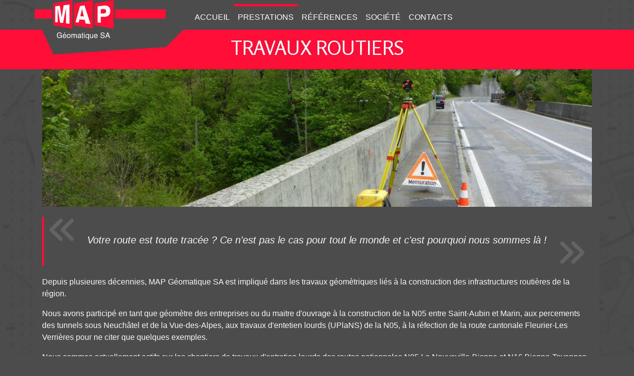

--- FILE ---
content_type: text/html; charset=utf-8
request_url: https://www.mapgeo.ch/index.php/prestations/infrastructures/travaux-routiers
body_size: 4054
content:
<!DOCTYPE html>
<html xmlns="http://www.w3.org/1999/xhtml" xml:lang="fr-fr" lang="fr-fr" dir="ltr">
    <head>
        <meta name="viewport" content="width=device-width, initial-scale=1, shrink-to-fit=no" />
        <meta charset="utf-8">
	<meta name="author" content="Super Utilisateur">
	<meta name="description" content="MAP Géomatique SA - Géomatique, Sécurité &amp; analyse de risques, Lasergrammétrie, photométrie, télésurveillance, auscultation, modélisation 3D">
	<meta name="generator" content="Joomla! - Open Source Content Management">
	<title>MAP Géomatique SA - Géomatique, lasergrammétrie, photométrie, télésurveillance, auscultation - Travaux routiers</title>
	<link href="/favicon.ico" rel="icon" type="image/vnd.microsoft.icon">
<link href="/media/plg_system_jcemediabox/css/jcemediabox.min.css?2c837ab2c7cadbdc35b5bd7115e9eff1" rel="stylesheet">
	<link href="/media/plg_system_jcepro/site/css/content.min.css?86aa0286b6232c4a5b58f892ce080277" rel="stylesheet">
	<link href="/templates/mapgeo21/css/bootstrap.min.css" rel="stylesheet">
	<link href="/templates/mapgeo21/fontawesome-6/css/fontawesome.min.css" rel="stylesheet">
	<link href="/templates/mapgeo21/fontawesome-6/css/solid.min.css" rel="stylesheet">
	<link href="/templates/mapgeo21/css/template.css" rel="stylesheet">
	<link href="/templates/mapgeo21/css/jcemediabox.css" rel="stylesheet">
<script type="application/json" class="joomla-script-options new">{"system.paths":{"root":"","rootFull":"https://www.mapgeo.ch/","base":"","baseFull":"https://www.mapgeo.ch/"},"csrf.token":"d3225d3c135facab17b2affada08ba09","plg_system_schedulerunner":{"interval":300}}</script>
	<script src="/media/system/js/core.min.js?2cb912"></script>
	<script src="/media/vendor/webcomponentsjs/js/webcomponents-bundle.min.js?2.8.0" nomodule defer></script>
	<script src="/media/vendor/jquery/js/jquery.min.js?3.7.1"></script>
	<script src="/media/legacy/js/jquery-noconflict.min.js?504da4"></script>
	<script src="/media/system/js/joomla-hidden-mail.min.js?80d9c7" type="module"></script>
	<script src="/media/plg_system_schedulerunner/js/run-schedule.min.js?229d3b" type="module"></script>
	<script src="/media/plg_system_jcemediabox/js/jcemediabox.min.js?2c837ab2c7cadbdc35b5bd7115e9eff1"></script>
	<script src="/templates/mapgeo21/js/popper.min.js"></script>
	<script src="/templates/mapgeo21/js/bootstrap.min.js"></script>
	<script src="/templates/mapgeo21/js/template.js"></script>
	<script type="application/ld+json">{"@context":"https://schema.org","@graph":[{"@type":"Organization","@id":"https://www.mapgeo.ch/#/schema/Organization/base","name":"MAP Géomatique SA - Géomatique, lasergrammétrie, photométrie, télésurveillance, auscultation","url":"https://www.mapgeo.ch/"},{"@type":"WebSite","@id":"https://www.mapgeo.ch/#/schema/WebSite/base","url":"https://www.mapgeo.ch/","name":"MAP Géomatique SA - Géomatique, lasergrammétrie, photométrie, télésurveillance, auscultation","publisher":{"@id":"https://www.mapgeo.ch/#/schema/Organization/base"}},{"@type":"WebPage","@id":"https://www.mapgeo.ch/#/schema/WebPage/base","url":"https://www.mapgeo.ch/index.php/prestations/infrastructures/travaux-routiers","name":"MAP Géomatique SA - Géomatique, lasergrammétrie, photométrie, télésurveillance, auscultation - Travaux routiers","description":"MAP Géomatique SA - Géomatique, Sécurité & analyse de risques, Lasergrammétrie, photométrie, télésurveillance, auscultation, modélisation 3D","isPartOf":{"@id":"https://www.mapgeo.ch/#/schema/WebSite/base"},"about":{"@id":"https://www.mapgeo.ch/#/schema/Organization/base"},"inLanguage":"fr-FR"},{"@type":"Article","@id":"https://www.mapgeo.ch/#/schema/com_content/article/20","name":"Travaux routiers","headline":"Travaux routiers","inLanguage":"fr-FR","image":"images/pages/2_presta/1_infra/11_route/route-01_1200x300.jpg","isPartOf":{"@id":"https://www.mapgeo.ch/#/schema/WebPage/base"}}]}</script>
	<script>jQuery(document).ready(function(){WfMediabox.init({"base":"\/","theme":"bootstrap","width":"","height":"","lightbox":0,"shadowbox":0,"icons":0,"overlay":1,"overlay_opacity":0.80000000000000004,"overlay_color":"#000000","transition_speed":300,"close":2,"labels":{"close":"PLG_SYSTEM_JCEMEDIABOX_LABEL_CLOSE","next":"PLG_SYSTEM_JCEMEDIABOX_LABEL_NEXT","previous":"PLG_SYSTEM_JCEMEDIABOX_LABEL_PREVIOUS","cancel":"PLG_SYSTEM_JCEMEDIABOX_LABEL_CANCEL","numbers":"PLG_SYSTEM_JCEMEDIABOX_LABEL_NUMBERS","numbers_count":"PLG_SYSTEM_JCEMEDIABOX_LABEL_NUMBERS_COUNT","download":"PLG_SYSTEM_JCEMEDIABOX_LABEL_DOWNLOAD"},"swipe":true,"expand_on_click":true});});</script>

                <!--[if lt IE 9]>
                <script src="/media/jui/js/html5.js"></script>
        <![endif]-->
    </head>
    <body>
      <header id="header" class="container-lg bg-dark sticky-top map-header">
        <nav class="navbar navbar-expand-lg navbar-dark bg-fade p-0 align-items-start">
          <!-- Brand/logo -->
          <div class="navbar-brand bg-dark">
            <a class="" href="https://www.mapgeo.ch/">
                <img class="image-adaptive" src="/templates/mapgeo21/images/logo.svg" alt="logo">
            </a>
          </div>
          <!-- Collapsed button -->
          <div class="navbar-toggler-outer">
            <button class="navbar-toggler" type="button" data-toggle="collapse" data-target="#navbarSupportedContent" aria-controls="navbarSupportedContent" aria-expanded="false" aria-label="Toggle navigation">
              <span class="navbar-toggler-icon"></span>
            </button>
          </div>
          <!-- Links -->
          <div class="collapse navbar-collapse" id="navbarSupportedContent">
           <!-- separator in mobile mode -->
           <div class="d-bloc d-lg-none w-100 bg-primary mt-2 mb-1" style="height: 8px;"></div>
             <ul class="mt-top navbar-nav">

<li class="nav-item item-343"><a class="nav-link" href="/index.php"  >Accueil</a></li>
<li class="nav-item item-344 active deeper parent dropdown"><a class="nav-link" href="/index.php/prestations"  >Prestations<span class="fa dropdown-indicator"></span></a>
<ul class="nav-child unstyled dropdown-menu">
<li class="nav-item item-320 active deeper parent dropdown"><a class="nav-link dropdown-item" href="/index.php/prestations/infrastructures"  >Infrastructures<span class="fa dropdown-indicator"></span></a>
<ul class="nav-child unstyled dropdown-menu">
<li class="nav-item item-616 current active"><a class="active nav-link dropdown-item" href="/index.php/prestations/infrastructures/travaux-routiers"  >Travaux routiers</a></li>
<li class="nav-item item-618"><a class="nav-link dropdown-item" href="/index.php/prestations/infrastructures/travaux-ferroviaires"  >Travaux ferroviaires</a></li>
<li class="nav-item item-619"><a class="nav-link dropdown-item" href="/index.php/prestations/infrastructures/ouvrages-d-art"  >Ouvrages d'art</a></li></ul></li>
<li class="nav-item item-318 deeper parent dropdown"><a class="nav-link dropdown-item" href="/index.php/prestations/geomatique"  >Géomatique <span class="fa dropdown-indicator"></span></a>
<ul class="nav-child unstyled dropdown-menu">
<li class="nav-item item-319"><a class="nav-link dropdown-item" href="/index.php/prestations/geomatique/mensuration-officielle"  >Mensuration officielle </a></li>
<li class="nav-item item-322"><a class="nav-link dropdown-item" href="/index.php/prestations/geomatique/permis-de-construire"  >Permis de construire </a></li>
<li class="nav-item item-323"><a class="nav-link dropdown-item" href="/index.php/prestations/geomatique/plan-topographique"  >Topographie </a></li>
<li class="nav-item item-324"><a class="nav-link dropdown-item" href="/index.php/prestations/geomatique/plan-d-enquete"  >Plan d'enquête</a></li>
<li class="nav-item item-325"><a class="nav-link dropdown-item" href="/index.php/prestations/geomatique/perches-gabarits"  >Perches gabarits </a></li>
<li class="nav-item item-326"><a class="nav-link dropdown-item" href="/index.php/prestations/geomatique/implantation"  >Implantation </a></li></ul></li>
<li class="nav-item item-345"><a class="nav-link dropdown-item" href="/index.php/prestations/modelisation-3d-bim"  >Modélisation 3D - BIM</a></li>
<li class="nav-item item-346 deeper parent dropdown"><a class="nav-link dropdown-item" href="/index.php/prestations/auscultation-monitoring"  >Auscultation - Monitoring<span class="fa dropdown-indicator"></span></a>
<ul class="nav-child unstyled dropdown-menu">
<li class="nav-item item-334"><a class="nav-link dropdown-item" href="/index.php/prestations/auscultation-monitoring/telesurveillance"  >Télésurveillance </a></li>
<li class="nav-item item-335"><a class="nav-link dropdown-item" href="/index.php/prestations/auscultation-monitoring/auscultation"  >Auscultation </a></li></ul></li>
<li class="nav-item item-347"><a class="nav-link dropdown-item" href="/index.php/prestations/photos-aeriennes"  >Photos aériennes</a></li>
<li class="nav-item item-348"><a class="nav-link dropdown-item" href="/index.php/prestations/releve-architectural"  >Relevé architectural</a></li></ul></li>
<li class="nav-item item-338 deeper parent dropdown"><a class="nav-link" href="/index.php/references"  >Références<span class="fa dropdown-indicator"></span></a>
<ul class="nav-child unstyled dropdown-menu">
<li class="nav-item item-340"><a class="nav-link dropdown-item" href="/index.php/references/infrastructures"  >Infrastructures</a></li>
<li class="nav-item item-339"><a class="nav-link dropdown-item" href="/index.php/references/geomatique"  >Géomatique</a></li>
<li class="nav-item item-517"><a class="nav-link dropdown-item" href="/index.php/references/modelisation3d-bim"  >Modélisation 3D - BIM</a></li>
<li class="nav-item item-341"><a class="nav-link dropdown-item" href="/index.php/references/auscultation-monitoring"  >Auscultation - Monitoring</a></li>
<li class="nav-item item-518"><a class="nav-link dropdown-item" href="/index.php/references/photos-aeriennes"  >Photos aériennes</a></li>
<li class="nav-item item-519"><a class="nav-link dropdown-item" href="/index.php/references/releve-architectural"  >Relevé architectural</a></li></ul></li>
<li class="nav-item item-310 deeper parent dropdown"><a class="nav-link" href="/index.php/equipe"  >Société<span class="fa dropdown-indicator"></span></a>
<ul class="nav-child unstyled dropdown-menu">
<li class="nav-item item-312"><a class="nav-link dropdown-item" href="/index.php/equipe/collaborateurs"  >Collaborateurs </a></li>
<li class="nav-item item-311"><a class="nav-link dropdown-item" href="/index.php/equipe/materiel"  >Matériel</a></li>
<li class="nav-item item-602"><a class="nav-link dropdown-item" href="/index.php/equipe/emploi"  >Emploi</a></li></ul></li>
<li class="nav-item item-317"><a class="nav-link" href="/index.php/contacts"  >Contacts </a></li></ul>
           </div>
        </nav>
      </header>
      <div class="body">
        <div class="content">
          <div class="container-fluid bg-primary map-header-title">
            <h1>Travaux routiers</h1>
          </div>
          <div class="container-lg bg-dark pb-3 main-content">
              
                            <div class="row">
                                    <main id="content" role="main" class="col-md-12">
                      
                      <div id="system-message-container">
	</div>

                      <div class="item-page" itemscope itemtype="https://schema.org/Article">
	<meta itemprop="inLanguage" content="fr-FR" />
	
		
						
	
	
				
						        	<div class="pull-none item-image"> <img
	 src="/images/pages/2_presta/1_infra/11_route/route-01_1200x300.jpg" alt="" itemprop="image" class="img-fluid"/> </div>
				<div itemprop="articleBody">
				<div class="introContainer"><blockquote class="blockquote-intro"><p>Votre route est toute tracée ? Ce n'est pas le cas pour tout le monde et c'est pourquoi nous sommes là !</p>
</blockquote></div>
<p>Depuis plusieures décennies, MAP Géomatique SA est impliqué dans les travaux géomètriques liés à la construction des infrastructures routières de la région.</p>
<p>Nous avons participé en tant que géomètre des entreprises ou du maitre d'ouvrage à la construction de la N05 entre Saint-Aubin et Marin, aux percements des tunnels sous Neuchâtel et de la Vue-des-Alpes, aux travaux d'entetien lourds (UPlaNS) de la N05, à la réfection de la route cantonale Fleurier-Les Verrières pour ne citer que quelques exemples.</p>
<p>Nous sommes actuellement actifs sur les chantiers de travaux d'entretien lourds des routes nationnales N05 La Neuveville-Bienne et N16 Bienne-Tavannes, sur les travaux préparatoires du contournement de la Chaux-de-Fonds et sur le nouveau chantier de contournement du Locle.</p>
<p>Quelque soit votre projet, vous pourriez très certainement profiter de notre expertise.</p>	</div>

	
							</div>

                      
                  </main>
                                </div>
          </div>
        </div> <!-- content -->

        <!-- Footer -->
        <footer class="footer container-lg text-center text-muted  text-md-left bg-dark" role="contentinfo">
                  
<div class="mapgeo-custom"  >
	<div class="row small py-3 border-top border-bottom border-primary">
<div class="col-md-6 mt-md-0 mt-3 d-flex flex-column justify-content-center"><a href="/"> <img alt="logo" src="/templates/mapgeo21/images/logo.svg"> </a>
<p class="mt-2">MAP Géomatique SA<br>Ingénieurs géomètres brevetés EPF / SIA</p>
</div>
<div class="col-md-3 mt-md-0 mt-3">
<h5>Littoral</h5>
<p>Route des Graviers 26<br> CH-2012 <b>Auvernier</b></p>
<p><a href="tel:+41327322470" style="color: inherit;"><b><i class="fa fa-phone"></i></b> +41-32-732 24 70</a><br> <b><i class="fa fa-envelope"></i></b> <joomla-hidden-mail  is-link="1" is-email="1" first="bWFw" last="bWFwZ2VvLmNo" text="bWFwQG1hcGdlby5jaA==" base="" >Cette adresse e-mail est protégée contre les robots spammeurs. Vous devez activer le JavaScript pour la visualiser.</joomla-hidden-mail></p>
</div>
<div class="col-md-3 mt-md-0 mt-3 d-flex flex-column justify-content-center">
<h5>Montagnes</h5>
<p><!--Promenade Le Corbusier 5--><br> CH-2300 <b>La Chaux-de-Fonds</b></p>
<p><a href="tel:+41327322480" style="color: inherit;"><b><i class="fa fa-phone"></i></b> +41-32-732 24 80</a><br> <b><i class="fa fa-envelope"></i></b> <joomla-hidden-mail  is-link="1" is-email="1" first="bW9udGFnbmVz" last="bWFwZ2VvLmNo" text="bW9udGFnbmVzQG1hcGdlby5jaA==" base="" >Cette adresse e-mail est protégée contre les robots spammeurs. Vous devez activer le JavaScript pour la visualiser.</joomla-hidden-mail></p>
</div>
</div></div> 
                  <!-- Copyright -->
          <div class="footer-copyright small text-right py-3">
            <em>&copy;2026 Copyright: MAP Géomatique SA</em>
          </div>
          <!-- Copyright -->
        </footer>
        <!-- Footer -->
        
        </div> <!-- body -->
      
    <script>
    </script>
          <script src="/templates/mapgeo21/js/jcemediabox.js" type="text/javascript" defer></script>
        <script src="/templates/mapgeo21/js/template_after.js" type="text/javascript" defer></script>
    </body>
</html>


--- FILE ---
content_type: text/css
request_url: https://www.mapgeo.ch/templates/mapgeo21/css/template.css
body_size: 3735
content:
body {
    background-image: url('../images/bckgrd_cadastre.png');
    background-repeat: no-repeat;
    background-attachment: fixed;
    background-size: 100%;
    background-position: center center;
    font-size: 1rem;
}
/* JCE background */
body.mceContentBody {
    background-image: none;
    background-color: var(--dark, #4c4c4c);
    color: var(--light, #f8f9fa);
}
.mceContentBody a {
    color: inherit;
}

/* bootstrap4 template - Base */
.content,
.content .main-content  {
    min-height: 500px;
}

.large-icon {
    font-size: 13em !important;
}
.contact .contact-address {
    padding: 0 1.5rem;
}
.navbar .mod-languages {
    padding-bottom: 0.425rem;
    padding-top: 0.425rem;
}
.lang-inline {
    list-style: outside none none;
    margin: 0;
}
.lang-inline > li {
    display: inline;
    margin-left: 8px;
}
.login {
    margin: 0 auto;
    max-width: 330px;
    padding-top: 1em;
}
.tags.inline {
    padding-left: 0;
}
.tags.inline li {
    display: inline;
}
.item-image {
    margin-bottom: 20px;
}

.autocomplete-suggestions {
  position: absolute;
  top: 100%;
  left: 0;
  z-index: 1000;
  display: none;
  float: left;
  min-width: 10rem;
  padding: 0.5rem 0;
  margin: 0.125rem 0 0;
  font-size: 1rem;
  color: #212529;
  text-align: left;
  list-style: none;
  background-color: #fff;
  background-clip: padding-box;
  border: 1px solid rgba(0, 0, 0, 0.15);
  border-radius: 0.25rem;
}

.autocomplete-suggestion {
  display: block;
  width: 100%;
  padding: 0.25rem 1.5rem;
  clear: both;
  font-weight: 400;
  color: #212529;
  text-align: inherit;
  white-space: nowrap;
  background-color: transparent;
  border: 0;
}

.autocomplete-suggestion:hover, .autocomplete-suggestion:focus {
  color: #16181b;
  text-decoration: none;
  background-color: #f8f9fa;
}

.autocomplete-suggestion.active, .autocomplete-suggestion:active {
  color: #fff;
  text-decoration: none;
  background-color: #007bff;
}

/* --------------------------------------------------------------------------
 * Bootstrap 4 template - Extension and styling by YAP
 * -------------------------------------------------------------------------- */

/* --------------------------------------------------------------------------
 * Header styling, including Bootstrap Navbar and logo
 * -------------------------------------------------------------------------- */
/* bloc 1 : main container for header with logo and navbar */
#header {
  height: 60px;
  padding-left: 0px;
}
/* bloc 2: main title line */
.map-header-title {
  height: 80px;
  width: 100%;
  text-align: center;
  text-transform: uppercase;
  /* centering using flex */
  display: -webkit-flex;
  display: flex;
  align-items: center;
  justify-content: center;
}
/* bloc 3: main container for article content (modules position-3, component, modules position-2) */
main#content {
    margin-top: 0em;
}

main#content div.page-header {
    text-align: center;
}
main#content h1.page-header,
main#content h2.page-header,
main#content h3.page-header,
main#content h4.page-header,
main#content .page-header h1,
main#content .page-header h2,
main#content .page-header h3,
main#content .page-header h4 {
text-align: center;
    display: -webkit-inline-flex;
    display: inline-flex;
    margin-left: auto;
    margin-right: auto;
    align-items: center;
    justify-content: center;
    margin-bottom: 2rem;
    border-bottom: 2px solid red;
}
/* List bullet */
main#content div[itemprop="articleBody"] :not(.sigFreeContainer) li,
main#content div.mapgeo-portfolio-description li {
    padding-left: 0.5em;
}
main#content div[itemprop="articleBody"] :not(.sigFreeContainer) li::marker,
main#content div[itemprop="articleBody"] :not(.sigFreeContainer) li::-webkit-marker,
main#content div.mapgeo-portfolio-description li::marker,
main#content div.mapgeo-portfolio-description li::-webkit-marker {
    /* '\2f'   = fa-slash-forward
       '\2b'   = fa-plus
       '\f00c' = fa-check
       '\f560' = fa-check-double     */
    content: '\f560';
    font-family: "Font Awesome 6 Free";
    color: var(--primary, #ff0f38);
    font-size: 1em;
}

/* Logo */
.navbar-brand {
    -webkit-mask: url('../images/logo_bg.svg') no-repeat 0px 0px;
    mask: url('../images/logo_bg.svg') no-repeat 0px 0px;
    text-align: left;
    margin-left: 0px;
    margin-right: 15px;
    padding-left: 0px;
    padding-top: 0px;
    min-width: 300px;
    min-height: 110px;
    z-index: 2;
}

.navbar-brand a {
    margin: 0;
    padding: 10px 0 0 0;
    color: var(--gray-100, #f8f9fa);
}

.navbar-brand img.image-adaptive {
    max-width: 265px !important;
    max-height: 80px !important;
}

.scrolled .navbar-brand {
    -webkit-mask: unset;
    mask: unset;
    background: transparent !important;
    width: 300px;
}
.scrolled .navbar-brand img.image-adaptive {
    display: inline;
    xmax-height: 60px !important;
}
.navbar-brand { transition: all 0.5s ease; }

@media (max-width: 991.98px){
  body {
    background: var(--dark, #4c4c4c);
    mask: none;
  }
  .map-header {
    min-height: 70px;
    height: 100%;
    padding-top: 5px;
    padding-left: 0px;
    padding-right: 0px;
  }
  .navbar-brand {
    background: transparent;
    min-height: 60px;
    min-width: 60px;
    padding-bottom: 0px;
  }
  .navbar-brand img.image-adaptive {
    display: inline;
    max-height: 60px !important;
  }
  .navbar-toggler-outer {
    min-height: 60px;
    display: -ms-flexbox !important;
    display: flex !important;
  }
  .navbar-toggler {
  }
}

/* ----  Menus  ----- */
.navbar {
  align-items: top;
}
.navbar ul.nav-child {
  margin: 0px;
  padding: 0px;
}
.navbar-nav {
    background: var(--dark, #4c4c4c);
    padding-top: 8px;
}
.navbar-nav .nav-link {
  padding-top: 15px;
}
.navbar-nav .nav-item,
.navbar-nav .nav-item.active,
.navbar-nav .nav-item:active,
.navbar-nav .nav-item:hover,
.navbar-nav .dropdown-item,
.navbar-nav .dropdown-item.active,
.navbar-nav .dropdown-item:active,
.navbar-nav .dropdown-item:hover  {
  background: inherit;
}

.navbar-nav .nav-item  > .nav-link,
.navbar-nav .nav-child .dropdown-item {
  text-transform: uppercase;
  display: inline-block;
  position: relative;
  border: 0;
}

/* expand sublevel to the right / left */
.navbar-nav .nav-child .dropdown-menu {
  top: 0px;
  left: 100%;
}

/* expand sublevel on hover */
.navbar-nav .dropdown:hover>.dropdown-menu {
  display: block;
}
.dropdown>.dropdown-toggle:active {
  /*Without this, clicking will make it sticky*/
  /* pointer-events: none; */
}

/* Set dropdown indicator symbole based on FontAwsome */
.navbar-nav .dropdown-toggle>.fa.dropdown-indicator::before {
  content: "\f078"; /* FontAwesome Chevron-down */
  font-family: "Font Awesome 6 Free";
  margin-left: 0.5em;
  font-weight: bold;
  font-size: 120%;
}
.navbar-nav .parent.show>.dropdown-toggle>.fa.dropdown-indicator::before {
  content: "\f054";  /* FontAwesome Chevron-right */
  font-family: "Font Awesome 6 Free";
  margin-left: 0.5em;
  font-weight: bold;
  font-size: 120%;
}

.navbar-nav .nav-item > .nav-link:after,
.navbar-nav .dropdown-menu.nav-child .dropdown-item:after {
   content: " ";
   background: var(--primary, #ff0f38);
   position: absolute;
   left: 0px;
   right: 0px;
   top: 0px;
   bottom: auto;
   width: 100%;
   height: 5px;
   border: 0;
   padding: 0;
   margin: 0;
   transform: scaleX(0);
   transition: transform 0.5s;
}

.navbar-nav .dropdown-menu.nav-child .dropdown-item:after {
   right: auto;
   bottom: 0px;
   width: 8px;
   height: 100%;
   transform: scaleY(0);
}

.navbar-nav .nav-item.active > .nav-link:after,
.navbar-nav .nav-item > .nav-link:hover:after  {
  transform: scaleX(1);
}

.navbar-nav .dropdown-menu.nav-child .active >.dropdown-item:after,
.navbar-nav .dropdown-menu.nav-child .dropdown-item.active:after,
.navbar-nav .dropdown-menu.nav-child .dropdown-item:hover:after  {
  transform: scaleY(1);
}

@media (max-width: 991.98px){
  div.navbar-collapse {
      max-height: 90vh;
      overflow: auto;
  }
  .navbar-nav .nav-link {
    padding-top: 0px;
    padding-left: 15px;
  }
  .navbar-nav .nav-child .dropdown-item {
    padding-left: 23px;
  }
  .navbar-nav .nav-child .nav-child .dropdown-item {
    padding-left: 31px;
  }
/* expand all sub levels */
  .navbar-nav .dropdown>.dropdown-menu {
    display: block;
  }

  /* left red bar indicator */
  .navbar-nav .nav-item > .nav-link:after,
  .navbar-nav .dropdown-menu.nav-child .dropdown-item:after  {
     content: " ";
     background: var(--primary, #ff0f38);
     position: absolute;
     bottom: 0px;
     left: 0px;
     top: 0px;
     width: 8px;
     height: 100%;
     border: 0;
     padding: 0;
     margin: 0;
     transform: scaleY(0);
     transition: transform 0.5s;
  }
  .navbar-nav .dropdown-menu.nav-child .dropdown-item:after {
      left: 8px;
  }
  .navbar-nav .dropdown-menu.nav-child .nav-child .dropdown-item:after {
      left: 16px;
  }

  .navbar-nav .nav-item.active > .nav-link:after,
  .navbar-nav .nav-item > .nav-link:hover:after  {
    transform: scaleY(1);
  }
}

/* --------------------------------------------------------------------------
 * Frontpage Slideshow
 * -------------------------------------------------------------------------- */
.carousel-caption {
  top: 10px;
  left: 10px;
  bottom: auto;
  right: auto;
  text-align: left;
}
.carousel-caption h1,
.carousel-caption h2,
.carousel-caption h3,
.carousel-caption h4 {
  text-transform: uppercase;
}

.carousel-caption h1 .text-muted,
.carousel-caption h2 .text-muted,
.carousel-caption h3 .text-muted,
.carousel-caption h4 .text-muted {
  text-transform: none;
}
.carousel-caption h1 .text-muted::before,
.carousel-caption h2 .text-muted::before,
.carousel-caption h3 .text-muted::before,
.carousel-caption h4 .text-muted::before {
      content: "\A";
      white-space: pre;
}

/* --------------------------------------------------------------------------
 * card-person (contacts) slideup
 * -------------------------------------------------------------------------- */
.card-person .card {
  overflow: hidden;
  width: 350px;
  height: 354px;
}
.card-person img {
  width: 100%;
  height: auto;
  opacity: 1;
  transition: all 1.5s ease;
}
.card-person .card-img-overlay {
    position: absolute;
    height: 100%;
    top: calc(100% - 60px);
    transition: all 1s ease;
    background: #ff0f38cc;
}
.card-person .card-header {
    height: 60px;
    font-weight: bold;
    font-size: 1.2em;
    padding: 0;
    margin: 0;
    display: flex;
    justify-content: center;
    align-items: center;
    border: 0px;
}
.card-person .card-body {
    margin-bottom: auto;
    background: none;
    padding-top: 0px;
    border-top: 2px solid white;
}

.card-person .con_position {
    margin: 0px;
    margin-bottom: 0.75em;
    padding: 0px;
    text-align: center;
}
.card-person .card-footer{
    width: 100%;
    margin-top: auto;
    background: none;
    border: 0px;
    padding: 0.75em 1.25em;
}
.card-person .card-footer table {
    margin-bottom: 0px;
}
.card-person .card-footer .table th,
.card-person .card-footer .table td {
    border-top: 0px;
    padding: 0.1rem;
    vertical-align: middle;
}

.card-person .card-footer .table th {
    width: 2.5rem;
    font-size: 150%;
    text-align: center;
}

/* Hover */
.card-person:hover .card-img-overlay {
  top: 0px;
}
.card-person:hover .card-img{
  transform: scale(1.2);
}
.card-person:hover .card-header{
  background: none !important;
}

/* --------------------------------------------------------------------------
 * mapgeo-card-prestation (liste et lien des sous-prestations)
 * -------------------------------------------------------------------------- */
.mapgeo-card-compact .card {
  overflow: hidden;
  position: relative;
  border-radius: 0 0.5em 0.5em 0.5em;
}
.mapgeo-card-compact .card-img {
  border-radius: 0;
}
.mapgeo-card-compact a {
}
.mapgeo-card-compact img {
  width: 100%;
  opacity: 1;
  transition: all 1.5s ease;
}
.mapgeo-card-compact .card-img-overlay {
}
.mapgeo-card-compact .card-title {
  justify-content: center;
  align-items: center;
  border: 0px;
  position: absolute;
  bottom: 0px;
  width: 100%;
}
.mapgeo-card-compact .card-title::after {
  content: '';
  position: absolute;
  top: -0.5em;
  left: calc(50% - 0.5em);
  margin: 0;
  padding: 0;
  border-bottom: 0.5em solid var(--primary, #ff0f38);
  border-right: 0.55em solid transparent;
  border-left: 0.55em solid transparent;
}

/* Hover */
.mapgeo-card-compact .card:hover .card-img {
  transform: scale(1.3);
}

/* --------------------------------------------------------------------------
 * mapgeo-card-slideup (with javascript)
 * -------------------------------------------------------------------------- */
.mapgeo-card-slideup {
  transition: all 1s ease;
}
.mapgeo-card-slideup .card {
  overflow: hidden;
  border-radius: 0 0.5em 0.5em 0.5em;
}
.mapgeo-card-slideup .card-img {
  border-radius: 0;
}
.mapgeo-card-slideup h1,
.mapgeo-card-slideup h2,
.mapgeo-card-slideup h3,
.mapgeo-card-slideup h4 {
  text-transform: uppercase;
}
.mapgeo-card-slideup img{
  transition: all 1s ease;
}
.mapgeo-card-slideup .card-img-overlay {
  transform: translate(0px, 500px);  /* position initial hors vue */
  transition: all 0.7s ease;
}
.mapgeo-card-slideup .card-body::after {
  content: '';
  position: absolute;
  top: -1em;
  left: calc(50% - 1em);
  margin: 0;
  padding: 0;
  border-bottom: 1em solid var(--primary, #ff0f38);
  border-right: 1.1em solid transparent;
  border-left: 1.1em solid transparent;
}
.mapgeo-card-slideup .card-text,
.mapgeo-card-slideup .card-footer {
  background: rgba(0,0,0,0.4);
}
.mapgeo-card-slideup .card:hover {
  cursor: pointer;
}
.mapgeo-card-slideup .card:hover img {
  opacity: 0.2;
  transform: scale(1.5);
}

/* --------------------------------------------------------------------------
 * Articles layout
 * -------------------------------------------------------------------------- */

main#content div[itemprop="articleBody"] {
  margin-top: 1em;
}

main#content .introContainer {
  position: relative;
  display: flex;
  flex-flow: column;
  justify-content: center;
  align-items: center;
  width: 100%;
  min-height: 5em;
  margin-bottom: 1em;
  padding: 1em 3.5em 0.5em;
  font-size: 1.25rem;
  font-weight: 300;
  font-style: italic;
  text-align: justify;
}
main#content .introContainer * {
  display: initial;
  z-index: 5;
}
main#content .introContainer::after {
  content: '';
  display: block;
  position: absolute;
  top: 0px;
  border-left: 0.25rem solid var(--primary, #ff0000);
  width: 100%;
  height: 0%;
  -webkit-animation: blIn 1s ease forwards;
  animation: blIn 1s ease forwards;
  -webkit-animation-delay: 1s;
  animation-delay: 0.5s;
}
@keyframes blIn {
  from {height: 0%}
  to {height: 100%}
}
main#content .introContainer > .blockquote-intro::before {
  content: '\f100';
  font-family: "Font Awesome 6 Free";
  font-style: normal;
  font-size: 3em;
  display: block;
  position: absolute;
  top: -0.3em;
  left: 0.25em;
  color: var(--light, #999);
  opacity: 0.3;
  z-index: 0;
}
main#content .introContainer > .blockquote-intro::after {
  content: '\f101';
  font-family: "Font Awesome 6 Free";
  font-style: normal;
  font-size: 3em;
  display: block;
  position: absolute;
  bottom: -0.3em;
  right: 0.25em;
  color: var(--light, #999);
  opacity: 0.3;
  z-index: 0;
}

/* --------------------------------------------------------------------------
 * Category layout
 * -------------------------------------------------------------------------- */
main#content .category-desc img.category-img {
  padding-top: 0px;
  padding-bottom: 0px;
  margin-top: 0px;
  margin-bottom: 0px;
}

main#content .category-desc div.category-txt {
  margin-top: 1em;
}


/* --------------------------------------------------------------------------
 * Title formatting for template module style "withTags"
 * -------------------------------------------------------------------------- */
[class~='module'] h1,
[class~='module'] h2,
[class~='module'] h3,
[class~='module'] h4,
[class~='module'] h5,
[class~='module'] h6 {
  margin-bottom: 0.5em;
}

[class~='module'] h1 > span,
[class~='module'] h2 > span,
[class~='module'] h3 > span,
[class~='module'] h4 > span,
[class~='module'] h5 > span,
[class~='module'] h6 > span {
  border-bottom: 1px solid var(--primary, #ff0f38);
}


/* --------------------------------------------------------------------------
 * Newsflash module
 * -------------------------------------------------------------------------- */
.newsflash {
  position: relative;
}

.newsflash .newsflash-img {
  border: 0px solid #999;
  background-image: linear-gradient(var(--light, #999), var(--dark, #4c4c4c));
  margin: 0 0 1rem;
  text-align: center;
  min-height: 12em;
}

.newsflash .newsflash-img .figure{
  margin: 0 !important;
  width: 100%;
  overflow: hidden;
}
.newsflash .newsflash-img .figure img {
  width: 100%;
  -webkit-filter: grayscale(0%);
  -moz-filter: grayscale(0%);
  filter: grayscale(0%);
  transition: all 1s ease;
}
.newsflash .newsflash-item:hover .newsflash-img .figure img {
  -webkit-filter: grayscale(100%);
  -moz-filter: grayscale(100%);
  filter: grayscale(0%);
  transform: scale(1.2);
  transform-origin: 50% 50%;
}
.newsflash .newsflash-item .newsflash-txt {
  transition: all 1s ease;
}
.newsflash .newsflash-item:hover .newsflash-txt {
  transform: translateY(-1em);
}
.newsflash .newsflash-firstitem:hover .newsflash-txt {
  transform: translateY(-2em);
}

.newsflash .newsflash-txt {
  position: relative;
  top: -6em;
  margin: 0 1em 0 1.5em;
  padding: 0.5em 1em 0.5em;
  min-height: 6em;
  background-image: linear-gradient(var(--grey-100, #f8f9fa), var(--grey-300, #dee2e6));
  color: var(--gray-900, #212529);
  border-radius: 0.5em;
  border-top-left-radius: 0px;
  border-top-right-radius: 0.5em;
  border-top: 2px solid var(--primary, #ff0f38);
  box-shadow: 8px 8px 2px 2px var(--primary, #ff0f38);
}
.newsflash .newsflash-firstitem .newsflash-txt {
  top: -9em;
  margin: 0 1em 0 3em;
  padding: 1em 2em 1em;
  min-height: 12em;
  border-width: 4px;
  box-shadow: 10px 10px 2px 2px var(--primary, #ff0f38);
}
.newsflash .newsflash-txt::after {
  content: '';
  position: absolute;
  top: -1em;
  left: 1em;
  margin: 0;
  padding: 0;
  border-bottom: 1em solid var(--primary, #ff0f38);
  border-right: 1.1em solid transparent;
  border-left: 1.1em solid transparent;
}
.newsflash .newsflash-firstitem .newsflash-txt::after {
  top: -2em;
  left: 1em;
  border-bottom: 2em solid var(--primary, #ff0f38);
  border-left: 2.2em solid transparent;
  border-right: 2.2em solid transparent;
}

.newsflash .newsflash-nextitems .newsflash-title h2 > *,
.newsflash .newsflash-nextitems .newsflash-title h2 > *,
.newsflash .newsflash-nextitems .newsflash-title h3 > *,
.newsflash .newsflash-nextitems .newsflash-title h4 > *,
.newsflash .newsflash-nextitems .newsflash-title h5 > *,
.newsflash .newsflash-nextitems .newsflash-title h6 > * {
  font-size: 75%;
}
.newsflash .newsflash-title a {
  color: inherit;
  transition: color 0.5s ease;
}
.newsflash .newsflash-title a:hover {
  color: var(--light, #999);
}

.newsflash .newsflash-btn {
  text-align: center;
}
.newsflash2 .newsflash-btn .btn {
  xcolor: var(--gray-900, #212529);
  color: var(--white, #fff);
  border-color: var(--primary, #ff0f38);
  background-color: var(--primary, #ff0f38);
  /* btn-sm */
  padding: .25rem .5rem;
  font-size: 0.875rem;
  line-height: 1.5;
  border-radius: .2rem;
}
.newsflash2 .newsflash-btn .btn:hover {
  color: var(--white, #fff);
  border-color: var(--white, #fff);
}


--- FILE ---
content_type: text/css
request_url: https://www.mapgeo.ch/templates/mapgeo21/css/jcemediabox.css
body_size: 724
content:
/* --------------------------------------------------------------------------
 * wf-mediabox override (JCE Mediabox)
 * -------------------------------------------------------------------------- */
.wf-mediabox-frame {
  padding-left: 5em;
  padding-right: 5em;
}
.wf-mediabox-body::after {
  background-color: transparent;
}
.wf-mediabox-loader:after {
  border-left-color: var(--primary, #fff);
}
.wf-mediabox-numbers button {
  background-color: va(--light, #f8f9fa);
  color: white;
  opacity: 0.5;
}
.wf-mediabox-numbers button:hover {
  background-color: var(--primary, transparent);
  opacity: 1;
}
.wf-mediabox-numbers button.active {
  background: var(--primary, #444);
  color: var(--white, #fff);
  opacity: 1;
}
.wf-mediabox-numbers button:focus {
  background-color: var(--primary, #444);
  color: var(--white, #fff);
  opacity: 1;
}
.wf-mediabox-caption:empty {
  display: none;
}
.wf-mediabox-theme-bootstrap .wf-mediabox-body {
  box-shadow: none;
  -webkit-box-shadow: none;
}
.wf-mediabox-theme-bootstrap .wf-mediabox-container {
  background-color: transparent !important;
}
[class*="wf-mediabox-transition-"] .wf-.wf-mediabox-container {
  background-color: transparent !important;
}
[class*="wf-mediabox-transition-"] .wf-mediabox-body {
  opacity: 0;
  transition: 0.3s ease-in;
  transition-property: opacity, transform;
}
.wf-mediabox-transition-scale .wf-mediabox-body {
  transform: scale3d(1,1,1);
}
.wf-mediabox-content-ratio-3by2 .wf-mediabox-content-item {
  padding-bottom: 66.6666666%;
}
.wf-mediabox-theme-bootstrap.wf-mediabox .modal {
  display: block;
}
.wf-mediabox-theme-bootstrap .wf-mediabox-content-image {
  padding: 0px 0px 0px 0px;
  border-top: 0px solid var(--primary, #ff0f38);
  border-left: 0px solid var(--primary, #ff0f38);
}
.wf-mediabox-theme-bootstrap .modal-header {
  position: relative;
  top: -1em;
  margin-left: 3em;
  margin-right: 3em;
  width: auto;
  min-height: 5em;
  z-index: 100;
  background: var(--gray-200, #e9ecef);
  color: #000;
  border-style: none;
  border-width: 0px;
  border-color: var(--primary, #ff0f38);
  border-top-width: 2px;
  border-top-style: solid;
}
.wf-mediabox-theme-bootstrap .wf-mediabox-content-video ~ .modal-header {
  top: 1em;
 }
.wf-mediabox-theme-bootstrap .modal-header.hidden {
  visibility: hidden;
}
.wf-mediabox-theme-bootstrap .modal-header::after {
  content: '';
  position: absolute;
  top: -1em;
  left: 1em;
  margin: 0;
  padding: 0;
  border-bottom: 1em solid var(--primary, #ff0f38);
  border-right: 1.1em solid transparent;
  border-left: 1.1em solid transparent;
}

.wf-mediabox-theme-bootstrap .wf-mediabox-prev,
.wf-mediabox-theme-bootstrap .wf-mediabox-next,
.wf-mediabox-theme-bootstrap .wf-mediabox-close {
  font-family: "Font Awesome 6 Free";
  font-size: 3em !important;
  position: fixed;
  color: var(--secondary, #ff0f38);
  opacity: 1;
  transition: color 0.3s;
}
.wf-mediabox-theme-bootstrap .wf-mediabox-prev:hover,
.wf-mediabox-theme-bootstrap .wf-mediabox-next:hover,
.wf-mediabox-theme-bootstrap .wf-mediabox-close:hover {
  color: var(--primary, #ff0f38);
  opacity: 1;
}
.wf-mediabox-theme-bootstrap .wf-mediabox-prev::after,
.wf-mediabox-theme-bootstrap .wf-mediabox-next::after,
.wf-mediabox-theme-bootstrap .wf-mediabox-close::after {
  content: initial;
}
.wf-mediabox-theme-bootstrap .wf-mediabox-prev {
  /* content: "\f053"; /* fa-solid fa-chevron-left */
  top: 45%;
  left: 0em;
}
.wf-mediabox-theme-bootstrap .wf-mediabox-next {
  /* content: "\f054"; /* fa-solid fa-chevron-right */
  top: 45%;
  right: 0em;
}
.wf-mediabox-theme-bootstrap .wf-mediabox-close {
  /*content: "\f00d"; /* fa-solid fa-xmark */
  right: 0em;
  top: 0em;
}


--- FILE ---
content_type: image/svg+xml
request_url: https://www.mapgeo.ch/templates/mapgeo21/images/logo_bg.svg
body_size: 78
content:
<?xml version="1.0" encoding="UTF-8"?>
<svg width="300" height="110" version="1.1" viewBox="0 0 300 110" xmlns="http://www.w3.org/2000/svg">
  <path fill="#4c4c4c" d="M0,0 L0,60 L15,60 L38,110 L265,95 L300,60 L300,0"/>
</svg>


--- FILE ---
content_type: application/javascript
request_url: https://www.mapgeo.ch/templates/mapgeo21/js/template_after.js
body_size: 512
content:
var isTouch = window.DocumentTouch && document instanceof DocumentTouch;

function scrollHeader() {
    // Has scrolled class on header
    var zvalue = jQuery(document).scrollTop();
    if ( zvalue > 75 )
        jQuery("#header").addClass("scrolled");
    else
        jQuery("#header").removeClass("scrolled");
}

function parallaxBackground() {
    jQuery('.parallax').css('background-positionY', (jQuery(window).scrollTop() * 0.3) + 'px');
}


(function($) {
  document.onreadystatechange = function(){
    if(document.readyState === 'complete') {
      // activate scroll Header
      scrollHeader();
      // Scroll Events
      if (!isTouch){
          $(document).scroll(function() {
              scrollHeader();
              parallaxBackground();
          });
      }
      // Touch scroll
      $(document).on({
          'touchmove': function() {
              scrollHeader(); // Replace this with your code.
          }
      });

      /* Slide up card container v3 */
      $('.mapgeo-card-slideup .card-img-overlay').each(function (index, el) {
        var h = $(el).height();
        var htitle = $(el).find('.card-title').outerHeight(true);
        //var dy = h-htitle;
        $(el).css({'transform': 'translate(0px,'+ (h-htitle) +'px)'});
      });

      $('.mapgeo-card-slideup .card').hover(
        function(){
          $(this).find('.card-img-overlay').each(function (index, el) {
            var h = $(el).height();
            var hbody = $(el).find('.card-body').outerHeight(true);
            var hfoot = $(el).find('.card-footer').outerHeight(true);
            var dy = h-hbody-hfoot;
            $(el).css({'transform': 'translate(0px,'+ dy +'px)'});
          });
        },
        function(){
          $(this).find('.card-img-overlay').each(function (index, el) {
            var h = $(el).height();
            var htitle = $(el).find('.card-title').outerHeight(true);
            var dy = h-htitle;
            $(el).css({'transform': 'translate(0px,'+ dy +'px)'});
          });
        }
      );
    }
  };
})(jQuery);

--- FILE ---
content_type: application/javascript
request_url: https://www.mapgeo.ch/templates/mapgeo21/js/jcemediabox.js
body_size: 2342
content:
/* jcemediabox - 2.1.2 | 2021-09-23 | https://www.joomlacontenteditor.net | Copyright (C) 2006 - 2021 Ryan Demmer. All rights reserved | GNU/GPL Version 2 or later - http://www.gnu.org/licenses/gpl-2.0.html */
if (window.WfMediabox != null ) {

  window.WfMediabox.Theme.add("bootstrap-nav", function() {
    return [{
      nav: {
        class: "wf-mediabox-nav modal-body carousel",
        role: "navigation",
        content: [{
          a: {role: "button", class: "left carousel-control wf-mediabox-prev", title: "{{previous}}", "aria-label": "{{previous}}",
              content: [{ span: { "aria-hidden": "true", class: "fa-solid  fa-chevron-left" } }],
          }
        },{
          a: {role: "button", class: "right carousel-control wf-mediabox-next", title: "{{next}}", "aria-label": "{{next}}",
              content: [{ span: { "aria-hidden": "true", class: "fa-solid fa-chevron-right" } }]
          }
        }],
        button: { type: "button", class: "close wf-mediabox-close", title: "{{close}}", "aria-label": "{{close}}",
        content: [{ span: { "aria-hidden": "true", class: "fa-solid fa-xmark", xtext: "&times;" } }] },
      }
    }];
  });

  window.WfMediabox.Theme.add("bootstrap", function () {
    return [{
      div: {
        class: "wf-mediabox-container",
        content: [{
          div: {
            class: "wf-mediabox-content",
            content: [{
              div: { class: "wf-mediabox-content-item" },
            }],
          },
        },{
          div: {
            class: "modal-header wf-mediabox-modal-header",
            content: [{
               div: { class: "wf-mediabox-caption" }
            }]
          }
        }],
      },
    }];
  });

  !(function ($) {
    window.WfMediabox.build= function () {
      var self = this,
          s = this.settings;
      if (0 === $(".wf-mediabox").length) {
        var $page = $('<div class="wf-mediabox" role="dialog" aria-modal="true" aria-labelledby="" aria-describedby="" tabindex="-1" />').appendTo("body");
        $page.addClass("wf-mediabox-overlay-transition"),
          window.WfMediabox.Env.ie6 && $page.addClass("ie6"),
          window.WfMediabox.Env.iOS && $page.addClass("ios"),
          1 === s.overlay && $('<div class="wf-mediabox-overlay" tabindex="-1" />').appendTo($page).css("background-color", s.overlay_color),
          $page.append(
            '<div class="wf-mediabox-frame" role="document" tabindex="-1">'+
            '<div class="wf-mediabox-loader" role="status" aria-label="' + this.translate("loading") + '" tabindex="-1"></div>' +
            '<div class="wf-mediabox-nav-container" aria-hidden="true"></div>'+
            '<div class="wf-mediabox-body" aria-hidden="true" tabindex="-1" /></div>'
          ),
          $page.addClass("wf-mediabox-theme-" + s.theme),
          window.WfMediabox.Addons.Theme.parse(s.theme+'-nav',function (s){return self.translate(s);},".wf-mediabox-nav-container"),
          window.WfMediabox.Addons.Theme.parse(s.theme,function (s){return self.translate(s);},".wf-mediabox-body"),
          $(".wf-mediabox-frame").children().hide(),
          window.WfMediabox.Env.iOS && $(".wf-mediabox-content").css({ webkitOverflowScrolling: "touch", overflow: "auto" }),
          2 === s.close &&
            $(".wf-mediabox-frame").on("click", function (e) {
              e.target && e.target === this && self.close();
            }),
          $(".wf-mediabox-close, .wf-mediabox-cancel")
            .on("click", function (e) {
              e.preventDefault(), self.close();
            })
            .attr("tabindex", 0)
            .attr("svg-icon", function (i, val) {
              val && $(this).append(window.WfMediabox.getSVGIcon(val));
            }),
          $(".wf-mediabox-next")
            .on("click", function (e) {
              e.preventDefault(), self.nextItem();
            })
            .attr("tabindex", 0)
            .attr("svg-icon", function (i, val) {
              val && $(this).append(window.WfMediabox.getSVGIcon(val));
            }),
          $(".wf-mediabox-prev")
            .on("click", function (e) {
              e.preventDefault(), self.previousItem();
            })
            .attr("tabindex", 0)
            .attr("svg-icon", function (i, val) {
              val && $(this).append(window.WfMediabox.getSVGIcon(val));
            }),
          $(".wf-mediabox-numbers").data("html", $(".wf-mediabox-numbers").html()).attr("aria-hidden", !0),
          $page.addClass("wf-mediabox-open"),
          $(".wf-mediabox-overlay").css("opacity", s.overlayopacity || 0.8);
      }
      return !0;
    }
  })(jQuery);

  !(function ($) {
    window.WfMediabox.show = function (items, n) {
        var s = this.settings;
        return (
          (this.items = items),
          this.bind(!0),
          $(".wf-mediabox-body").show(),
          $(".wf-mediabox-nav-container").show(),
          1 === s.overlay &&
            $(".wf-mediabox-overlay").length &&
            s.overlay_opacity &&
            $(".wf-mediabox-overlay")
              .css("opacity", 0)
              .animate({ opacity: parseFloat(s.overlay_opacity) }, s.transition_speed),
          $(".wf-mediabox").addClass("wf-mediabox-transition-scale"),
          this.change(n)
        );
    }
  })(jQuery);

  !(function ($) {
    window.WfMediabox.info = function () {
        function processRe(h) {
          return (h = h.replace(ex, '<a href="mailto:$1" target="_blank">$1</a>')), (h = h.replace(ux, '<a href="$1" target="_blank">$1</a>'));
        }
        var popup = this.items[this.index];
        if (
          ($(".wf-mediabox-focus").removeClass("wf-mediabox-focus"),
          $("a[download]", ".wf-mediabox-content").remove(),
          popup.params.download && $('<a href="' + popup.src + '" target="_blank" download>' + this.translate("download") + "</a>").appendTo(".wf-mediabox-content"),
          $(".wf-mediabox-caption").length)
        ) {
          var title = popup.title || "",
            text = popup.caption || "",
            h = "",
            ex = /([-!#$%&\'\*\+\\./0-9=?A-Z^_`a-z{|}~]+@[-!#$%&\'\*\+\\/0-9=?A-Z^_`a-z{|}~]+\.[-!#$%&\'*+\\./0-9=?A-Z^_`a-z{|}~]+)/gi,
            ux = "((news|telnet|nttp|file|http|ftp|https)://[-!#$%&'*+\\/0-9=?A-Z^_`a-z{|}~]+.[-!#$%&'*+\\./0-9=?A-Z^_`a-z{|}~]+)",
            ux = /([a-zA-Z]{3,9}:\/\/[^\s]+)/gi;
          if (((title = window.WfMediabox.Entities.decode(title)), (text = window.WfMediabox.Entities.decode(text)), title.indexOf("::") !== -1)) {
            var parts = title.split("::");
            (title = $.trim(parts[0])), (text = $.trim(parts[1]));
          }
          title && ((h += '<h4 id="wf-mediabox-modal-title">' + title + "</h4>"), $(".wf-mediabox").attr("aria-labelledby", "wf-mediabox-modal-title")),
            text && ((h += '<p id="wf-mediabox-modal-description">' + text + "</p>"), $(".wf-mediabox").attr("aria-describedby", "wf-mediabox-modal-description")),
            $(".wf-mediabox-caption").html(h).addClass("wf-mediabox-caption-hidden"),
            h &&
              $(".wf-mediabox-caption")
                .find(":not(a)")
                .each(function () {
                  var s = $(this).html();
                  s && /(@|:\/\/)/.test(s) && s.indexOf("<") === -1 && (s = processRe(s)) && $(this).replaceWith(s);
                });
        }
        var self = this,
            len = this.items.length;
        if ($(".wf-mediabox-numbers").length && len > 1) {
          var html = $(".wf-mediabox-numbers").data("html") || "{{numbers}}";
          if (html.indexOf("{{numbers}}") !== -1) {
            $(".wf-mediabox-numbers").empty().append("<ol />");
            for (var i = 0; i < len; i++) {
              var n = i + 1,
                title = this.items[i].title || n,
                link = $('<button aria-label="' + title + '" tabindex="0" class="wf-mediabox-number" />').html(n);
              this.index === i && $(link).addClass("active"),
                $("<li />").append(link).appendTo($("ol", ".wf-mediabox-numbers")),
                $(link).on("click", function (e) {
                  var x = parseInt(e.target.innerHTML) - 1;
                  return self.index != x && self.queue(x);
                });
            }
          }
          html.indexOf("{{current}}") !== -1 && $(".wf-mediabox-numbers").html(html.replace("{{current}}", this.index + 1).replace("{{total}}", len)), $(".wf-mediabox-numbers").attr("aria-hidden", !1);
        } else $(".wf-mediabox-numbers").empty().attr("aria-hidden", !0);
        $(".wf-mediabox-info-top, .wf-mediabox-info-bottom").show(),
          $(".wf-mediabox-next, .wf-mediabox-prev").hide().attr("aria-hidden", !0),
          len > 1
            ? (this.index > 0 ? $(".wf-mediabox-prev").show().attr("aria-hidden", !1).addClass("wf-mediabox-focus") : $(".wf-mediabox-prev").hide().attr("aria-hidden", !0),
              this.index < len - 1 ? $(".wf-mediabox-next").show().attr("aria-hidden", !1).addClass("wf-mediabox-focus") : $(".wf-mediabox-next").hide().attr("aria-hidden", !0))
            : $(".wf-mediabox-close").addClass("wf-mediabox-focus"),
          popup.params.css && $(".wf-mediabox-body").addClass(popup.params.css),
          len > 1 &&
            ($(".wf-mediabox-thumbnails").empty(),
            $.each(this.items, function (i, item) {
              $('<img src="' + item.src + '" class="loading" />')
                .on("click", function () {
                  return self.queue(i);
                })
                .toggleClass("active", self.index == i)
                .on("load", function () {
                  $(this).removeClass("loading");
                })
                .appendTo(".wf-mediabox-thumbnails");
            }));
          if (title === "" && text === "") {
            //$(".wf-mediabox-modal-header").attr("aria-hidden", !0).hide();
            $(".wf-mediabox-modal-header").addClass("hidden");
          } else {
            $(".wf-mediabox-modal-header").removeClass("hidden");
          }
      }
  })(jQuery);
}


--- FILE ---
content_type: image/svg+xml
request_url: https://www.mapgeo.ch/templates/mapgeo21/images/logo.svg
body_size: 4580
content:
<?xml version="1.0" encoding="UTF-8"?>
<svg width="265" height="80" version="1.1" viewBox="0 0 70.115 21.167" xmlns="http://www.w3.org/2000/svg" xmlns:cc="http://creativecommons.org/ns#" xmlns:dc="http://purl.org/dc/elements/1.1/" xmlns:rdf="http://www.w3.org/1999/02/22-rdf-syntax-ns#">
 <metadata>
  <rdf:RDF>
   <cc:Work rdf:about="">
    <dc:format>image/svg+xml</dc:format>
    <dc:type rdf:resource="http://purl.org/dc/dcmitype/StillImage"/>
    <dc:title/>
   </cc:Work>
  </rdf:RDF>
 </metadata>
 <g>
  <text x="123.03125" y="27.078449" fill="#000000" font-family="'Comic Sans MS'" font-size="2.1167px" letter-spacing="0px" text-align="center" text-anchor="middle" word-spacing="0px" style="line-height:125%" xml:space="preserve"/>
  <g fill="#ff0f38">
   <rect y="4.9873" width="9.2074" height="4.9873" stroke-width=".28509"/>
   <rect x="42.968" y="4.9873" width="27.047" height="4.9873" stroke-width=".22619"/>
   <polygon transform="matrix(.10057 0 0 .10006 .039825 -.13478)" points="419.23 1.347 419.23 154.71 317.5 136.76 317.5 19.919"/>
   <polygon transform="matrix(.10056 0 0 .10006 -.12149 -.13478)" points="311.5 1.347 311.5 154.71 209.77 136.76 209.77 19.919"/>
   <polygon transform="matrix(.10055 0 0 .10006 -.262 -.13478)" points="203.54 1.347 203.54 154.71 101.8 136.76 101.8 19.919"/>
  </g>
  <g fill="#fff">
   <g stroke-width=".28872">
    <path d="m33.584 11.987v-8.5754l2.6063-0.33341 0.72418-0.08045c1.8238-0.23364 3.4626 0.45568 3.4626 2.9042 0 2.4487-1.6388 3.1477-3.4626 3.0881l-1.5831-0.0098v3.2197l-1.7473-0.21263zm3.3672-4.8022c0.7801-0.051644 1.1965-0.35944 1.163-1.2779-0.032786-0.92259-0.67299-1.1441-1.4832-1.0785l-0.67118 0.056836-0.62854 0.05033v2.2967l0.74409-0.011491 0.87583-0.035811z"/>
    <path d="m21.82 11.893 2.4272-8.6943 2.3742-0.30369 3.2047 9.9736-2.5814-0.31462-0.50842-1.9395-2.8324-0.20603-0.41601 1.6881zm4.4114-3.1534-0.91227-3.87-0.02916 0.00232-0.92353 3.821 1.865 0.04666z"/>
    <path d="m11.002 11.822v-8.4292l2.4342-0.31159 0.9975 6.1615 0.01749 0.0028 1.0184-6.4228 3.0861-0.39475v10.315l-1.7954-0.21813v-8.2541l-0.0202-0.026217-1.5888 8.084-1.5574-0.18992-1.274-7.5656-0.0166 0.025326v7.3835l-1.3014-0.15831z"/>
   </g>
   <g transform="matrix(.30388 0 0 .30388 -.87597 -299.47)">
    <path d="m48.698 1043c0.9387 0.5005 1.5142 1.3772 1.7247 2.6306h-1.2865c-0.15234-0.6998-0.47004-1.2109-0.95206-1.531-0.48236-0.3198-1.09-0.4789-1.8226-0.4789-0.8699 0-1.6025 0.3327-2.1948 0.9982-0.59534 0.6662-0.8942 1.6583-0.8942 2.9767 0 1.14 0.24717 2.0681 0.73707 2.7839 0.49126 0.7159 1.2879 1.0747 2.3991 1.0747 0.84696 0 1.5505-0.2517 2.1061-0.7542 0.5587-0.5019 0.84251-1.3156 0.85483-2.4389h-3.0024v-1.076h4.2122v5.1307h-0.836l-0.31427-1.2338c-0.43204 0.4834-0.81341 0.8179-1.1492 1.0058-0.5587 0.3212-1.2728 0.4831-2.1383 0.4831-1.1171 0-2.0773-0.3677-2.8818-1.1048-0.87914-0.9222-1.3187-2.1882-1.3187-3.7983 0-1.6055 0.43032-2.8839 1.2882-3.8328 0.81204-0.9048 1.8695-1.3567 3.1667-1.3567 0.88564 0 1.6532 0.1746 2.3019 0.5217z"/>
    <path d="m56.875 1045.6c0.46114 0.2335 0.81341 0.5341 1.0561 0.9035 0.23519 0.3523 0.39061 0.7644 0.46833 1.2338 0.06881 0.3221 0.10236 0.8346 0.10236 1.5416h-5.0841c0.02123 0.711 0.18795 1.281 0.49914 1.7117 0.30982 0.4296 0.79218 0.6443 1.4423 0.6443 0.6104 0 1.0972-0.2034 1.4591-0.6094 0.20301-0.2366 0.34645-0.5101 0.43033-0.8209h1.1568c-0.03047 0.2581-0.13283 0.5436-0.30537 0.8586-0.1722 0.3153-0.36152 0.5734-0.57377 0.7743-0.35535 0.3489-0.79355 0.5834-1.3156 0.7049-0.28072 0.069-0.59842 0.1048-0.9524 0.1048-0.86544 0-1.5963-0.3167-2.1992-0.949-0.60116-0.6347-0.90071-1.521-0.90071-2.661 0-1.1222 0.30229-2.0336 0.90824-2.7357 0.60458-0.7001 1.3964-1.05 2.3731-1.05 0.49366 0 0.97157 0.1164 1.4354 0.3485zm0.42142 2.7439c-0.04724-0.5087-0.1585-0.9147-0.33105-1.2197-0.31906-0.5653-0.85346-0.8487-1.5977-0.8487-0.53748 0-0.98424 0.1948-1.3481 0.584-0.36151 0.3906-0.55391 0.8853-0.57685 1.4848h3.8538zm-0.47004-5.75-1.7429 1.8856h-0.90036l1.1934-1.8856z"/>
    <path d="m65.057 1046.1c0.61827 0.6005 0.92638 1.4817 0.92638 2.647 0 1.127-0.27148 2.0568-0.81649 2.7915-0.54501 0.7346-1.3906 1.1027-2.5333 1.1027-0.95719 0-1.7155-0.3249-2.2773-0.9754-0.56042-0.6487-0.84251-1.5234-0.84251-2.6175 0-1.1746 0.29613-2.1113 0.88804-2.8052 0.59088-0.6963 1.3875-1.0442 2.3854-1.0442 0.89454 7e-4 1.6504 0.3006 2.2697 0.9011zm-0.72919 4.6459c0.28551-0.5881 0.42861-1.244 0.42861-1.9657 0-0.6518-0.10373-1.1811-0.30982-1.5905-0.3266-0.6443-0.89146-0.9661-1.6925-0.9661-0.70968 0-1.2239 0.2749-1.5491 0.823-0.3218 0.5477-0.48236 1.2084-0.48236 1.9808 0 0.7446 0.16022 1.3639 0.48236 1.8592 0.32523 0.4947 0.83634 0.7433 1.5368 0.7433 0.77096 0 1.3006-0.2934 1.5861-0.884z"/>
    <path d="m67.428 1045.4h1.1616v0.9911c0.27901-0.3427 0.53097-0.5939 0.75692-0.75 0.38753-0.2654 0.82573-0.3982 1.3187-0.3982 0.55528 0 1.0058 0.1373 1.3447 0.4112 0.19069 0.1564 0.3646 0.3875 0.52344 0.6922 0.2595-0.3759 0.56624-0.6515 0.92022-0.8333 0.35261-0.1804 0.74631-0.2704 1.1872-0.2704 0.93871 0 1.5813 0.3403 1.9185 1.0178 0.18315 0.3666 0.27456 0.8582 0.27456 1.4761v4.6545h-1.2194v-4.8571c0-0.4656-0.11777-0.7854-0.34953-0.9596-0.23519-0.1732-0.51762-0.2612-0.85346-0.2612-0.46114 0-0.85928 0.1551-1.1907 0.4632-0.33413 0.3091-0.50051 0.825-0.50051 1.5477v4.067h-1.1934v-4.5637c0-0.4742-0.0582-0.8203-0.16946-1.0384-0.18007-0.3252-0.51112-0.4888-0.99964-0.4888-0.44402 0-0.84867 0.1728-1.2102 0.5159-0.36323 0.3451-0.54638 0.9664-0.54638 1.8671v3.7079h-1.1736v-6.991z"/>
    <path d="m82.31 1048.1c0.27011-0.036 0.45155-0.1479 0.54193-0.34 0.0534-0.1041 0.07771-0.2543 0.07771-0.4515 0-0.403-0.14036-0.6926-0.42759-0.8744-0.28243-0.1814-0.68982-0.2735-1.2208-0.2735-0.61211 0-1.0455 0.1677-1.3002 0.4988-0.14515 0.1848-0.23998 0.4591-0.28106 0.8213h-1.0972c0.02123-0.8651 0.30058-1.4666 0.83943-1.8042 0.53542-0.3389 1.1581-0.5063 1.8665-0.5063 0.82094 0 1.4878 0.1554 2.0007 0.468 0.50804 0.3146 0.7648 0.8017 0.7648 1.4621v4.0297c0 0.1205 0.02465 0.2191 0.07463 0.2927 0.04895 0.075 0.15577 0.1099 0.31427 0.1099 0.05169 0 0.11126 0 0.17699-0.01s0.13454-0.017 0.20917-0.029v0.8664c-0.18315 0.052-0.3218 0.085-0.418 0.098-0.0962 0.013-0.22732 0.02-0.39233 0.02-0.40294 0-0.69906-0.1438-0.88051-0.4303-0.09449-0.1538-0.16364-0.3681-0.20164-0.646-0.23964 0.3125-0.58438 0.5847-1.0318 0.8134-0.44881 0.2321-0.94144 0.3471-1.482 0.3471-0.64874 0-1.1783-0.1958-1.5892-0.5895-0.41218-0.3937-0.61656-0.8853-0.61656-1.4762 0-0.6487 0.2013-1.1503 0.60732-1.5063 0.40294-0.3571 0.93391-0.5772 1.5905-0.659l1.875-0.2338zm-2.4745 3.1735c0.24752 0.1951 0.54193 0.293 0.88085 0.293 0.41492 0 0.81341-0.095 1.2027-0.2872 0.65182-0.3167 0.97979-0.8346 0.97979-1.5566v-0.9459c-0.14344 0.092-0.32968 0.1687-0.55528 0.2297-0.22458 0.06-0.44607 0.1047-0.66415 0.1297l-0.71105 0.092c-0.42451 0.057-0.74494 0.1451-0.96027 0.267-0.36323 0.2044-0.54467 0.53-0.54467 0.9771 0 0.3389 0.12496 0.6052 0.37213 0.8014z"/>
    <path d="m86.234 1043.4h1.1876v1.952h1.1174v0.9589h-1.1174v4.5628c0 0.2441 0.08251 0.4074 0.25025 0.4902 0.09004 0.048 0.24272 0.072 0.45498 0.072h0.18315c0.06539 0 0.14036-0.01 0.22903-0.021v0.9335c-0.13591 0.038-0.2749 0.067-0.42279 0.084-0.14515 0.018-0.30058 0.027-0.47141 0.027-0.54809 0-0.92056-0.1397-1.1174-0.4211-0.19719-0.2814-0.29305-0.646-0.29305-1.0931v-4.6289h-0.94795v-0.9589h0.94795v-1.952z"/>
    <path d="m89.714 1042.8h1.1948v1.3324h-1.1948zm0 2.6309h1.1948v6.9595h-1.1948z"/>
    <path d="m96.628 1045.7c0.21533 0.1571 0.42724 0.3875 0.62409 0.6926v-0.972h1.1112v9.7784h-1.1756v-3.5898c-0.19514 0.3129-0.46696 0.5611-0.81341 0.7463-0.34508 0.1859-0.77541 0.278-1.2927 0.278-0.74186 0-1.4105-0.2917-1.9952-0.8747-0.58712-0.583-0.88051-1.4711-0.88051-2.6628 0-1.1194 0.27456-2.0379 0.82402-2.7551 0.55152-0.7193 1.2626-1.0774 2.1369-1.0774 0.57719-3e-4 1.0643 0.1462 1.4611 0.4365zm-2.9414 4.8311c0.30195 0.7272 0.83669 1.0908 1.6104 1.0908 0.8182 0 1.3796-0.3835 1.6884-1.1493 0.16912-0.4211 0.25642-0.9616 0.25642-1.6193 0-0.6046-0.09483-1.1095-0.28106-1.5138-0.3177-0.6916-0.87606-1.037-1.6758-1.037-0.50975 0-0.94316 0.2205-1.3081 0.6618-0.36014 0.4426-0.5433 1.1246-0.5433 2.0468-3.42e-4 0.6043 0.08559 1.112 0.25299 1.52z"/>
    <path d="m101.29 1045.4v4.6412c0 0.3564 0.0551 0.648 0.16638 0.874 0.20164 0.419 0.58164 0.6261 1.1373 0.6261 0.79834 0 1.3399-0.3646 1.6272-1.0948 0.15851-0.393 0.23656-0.9305 0.23656-1.6141v-3.432h1.1753v6.991h-1.1112l0.0134-1.0315c-0.14926 0.2653-0.33549 0.4902-0.55836 0.6717-0.43786 0.3659-0.9726 0.5488-1.6015 0.5488-0.97671 0-1.6419-0.3331-1.999-0.999-0.18897-0.3567-0.28517-0.8326-0.28517-1.4283v-4.7527h1.1992z"/>
    <path d="m111.87 1045.6c0.46114 0.2335 0.81375 0.5341 1.0565 0.9035 0.23484 0.3523 0.39027 0.7644 0.46832 1.2338 0.0685 0.3221 0.10202 0.8346 0.10202 1.5416h-5.0838c0.0212 0.711 0.1876 1.281 0.49914 1.7117 0.30982 0.4296 0.79218 0.6443 1.442 0.6443 0.61074 0 1.0958-0.2034 1.4591-0.6094 0.203-0.2366 0.34679-0.5101 0.43032-0.8209h1.1568c-0.0301 0.2581-0.13249 0.5436-0.30537 0.8586-0.1722 0.3153-0.36117 0.5734-0.57377 0.7743-0.35535 0.3489-0.79184 0.5834-1.3156 0.7049-0.28038 0.069-0.59808 0.1048-0.9524 0.1048-0.86511 0-1.5964-0.3167-2.1989-0.949-0.60149-0.6347-0.9007-1.521-0.9007-2.661 0-1.1222 0.30195-2.0336 0.90652-2.7357 0.60595-0.7001 1.3964-1.05 2.3745-1.05 0.49366 0 0.97191 0.1164 1.4354 0.3485zm0.42143 2.7439c-0.0476-0.5087-0.15885-0.9147-0.33139-1.2197-0.31906-0.5653-0.85312-0.8487-1.5977-0.8487-0.53576 0-0.98595 0.1948-1.3478 0.584-0.36186 0.3906-0.55426 0.8853-0.57719 1.4848h3.8541z"/>
    <path d="m119.71 1049.3c0.0288 0.5447 0.15269 0.9856 0.37076 1.3242 0.41355 0.6364 1.1482 0.9541 2.1948 0.9541 0.46866 0 0.89796-0.07 1.2824-0.2088 0.74631-0.2701 1.1188-0.7525 1.1188-1.4488 0-0.5231-0.15713-0.8956-0.47346-1.1171-0.32043-0.2177-0.82265-0.4057-1.5049-0.5676l-1.2578-0.2934c-0.82402-0.1914-1.407-0.4033-1.7463-0.6344-0.59329-0.4002-0.88496-0.9979-0.88496-1.7949 0-0.861 0.28859-1.5693 0.86887-2.1215 0.57993-0.5522 1.4026-0.8288 2.4659-0.8288 0.97704 0 1.8086 0.2427 2.4926 0.7278 0.68366 0.4869 1.027 1.2619 1.027 2.328h-1.2222c-0.0606-0.5129-0.1965-0.9079-0.39951-1.1821-0.37863-0.4999-1.0243-0.7511-1.9353-0.7511-0.73125 0-1.2626 0.1612-1.5813 0.4847-0.32215 0.3222-0.48374 0.6946-0.48374 1.1219 0 0.47 0.19035 0.8141 0.56898 1.0318 0.25025 0.1387 0.81204 0.3136 1.6898 0.5217l1.3036 0.3068c0.62717 0.1475 1.1126 0.3495 1.4556 0.6073 0.58918 0.4488 0.88496 1.0989 0.88496 1.9503 0 1.063-0.37692 1.8223-1.1321 2.2793-0.75247 0.4574-1.6268 0.6847-2.6251 0.6847-1.1616 0-2.0729-0.304-2.7302-0.9144-0.65969-0.6035-0.98184-1.4241-0.96917-2.46h1.2218z"/>
    <path d="m130.58 1042.8h1.4669l3.4796 9.5908h-1.4228l-1.0027-2.8719h-3.762l-1.0376 2.8719h-1.3327zm2.1537 5.6607-1.4776-4.2362-1.5337 4.2362z"/>
   </g>
  </g>
 </g>
</svg>
